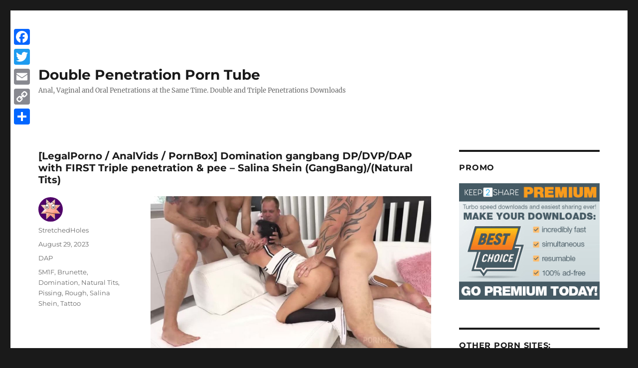

--- FILE ---
content_type: text/html; charset=UTF-8
request_url: https://dpfantasy.org/legalporno-analvids-pornbox-domination-gangbang-dp-dvp-dap-with-first-triple-penetration-pee-salina-shein-gangbang-natural-tits/
body_size: 65448
content:
<!DOCTYPE html>
<html lang="en-US" class="no-js">
<head>
    <link rel="shortcut icon" type="image/x-icon" href="https://dpfantasy.org/wp-content/themes/twentysixteen-child/images/favicon.png" />
	<meta charset="UTF-8">
	<meta name="viewport" content="width=device-width, initial-scale=1">
	<link rel="profile" href="https://gmpg.org/xfn/11">
		<script>(function(html){html.className = html.className.replace(/\bno-js\b/,'js')})(document.documentElement);</script>
<title>[LegalPorno / AnalVids / PornBox] Domination gangbang DP/DVP/DAP with FIRST Triple penetration &#038; pee &#8211; Salina Shein (GangBang)/(Natural Tits) &#8211; Double Penetration Porn Tube</title>
<meta name='robots' content='max-image-preview:large' />
<link rel='dns-prefetch' href='//static.addtoany.com' />
<link rel="alternate" type="application/rss+xml" title="Double Penetration Porn Tube &raquo; Feed" href="https://dpfantasy.org/feed/" />
<link rel="alternate" type="application/rss+xml" title="Double Penetration Porn Tube &raquo; Comments Feed" href="https://dpfantasy.org/comments/feed/" />
<link rel="alternate" type="application/rss+xml" title="Double Penetration Porn Tube &raquo; [LegalPorno / AnalVids / PornBox] Domination gangbang DP/DVP/DAP with FIRST Triple penetration &#038; pee &#8211; Salina Shein (GangBang)/(Natural Tits) Comments Feed" href="https://dpfantasy.org/legalporno-analvids-pornbox-domination-gangbang-dp-dvp-dap-with-first-triple-penetration-pee-salina-shein-gangbang-natural-tits/feed/" />
<script>
window._wpemojiSettings = {"baseUrl":"https:\/\/s.w.org\/images\/core\/emoji\/15.0.3\/72x72\/","ext":".png","svgUrl":"https:\/\/s.w.org\/images\/core\/emoji\/15.0.3\/svg\/","svgExt":".svg","source":{"concatemoji":"https:\/\/dpfantasy.org\/wp-includes\/js\/wp-emoji-release.min.js?ver=6.6.4"}};
/*! This file is auto-generated */
!function(i,n){var o,s,e;function c(e){try{var t={supportTests:e,timestamp:(new Date).valueOf()};sessionStorage.setItem(o,JSON.stringify(t))}catch(e){}}function p(e,t,n){e.clearRect(0,0,e.canvas.width,e.canvas.height),e.fillText(t,0,0);var t=new Uint32Array(e.getImageData(0,0,e.canvas.width,e.canvas.height).data),r=(e.clearRect(0,0,e.canvas.width,e.canvas.height),e.fillText(n,0,0),new Uint32Array(e.getImageData(0,0,e.canvas.width,e.canvas.height).data));return t.every(function(e,t){return e===r[t]})}function u(e,t,n){switch(t){case"flag":return n(e,"\ud83c\udff3\ufe0f\u200d\u26a7\ufe0f","\ud83c\udff3\ufe0f\u200b\u26a7\ufe0f")?!1:!n(e,"\ud83c\uddfa\ud83c\uddf3","\ud83c\uddfa\u200b\ud83c\uddf3")&&!n(e,"\ud83c\udff4\udb40\udc67\udb40\udc62\udb40\udc65\udb40\udc6e\udb40\udc67\udb40\udc7f","\ud83c\udff4\u200b\udb40\udc67\u200b\udb40\udc62\u200b\udb40\udc65\u200b\udb40\udc6e\u200b\udb40\udc67\u200b\udb40\udc7f");case"emoji":return!n(e,"\ud83d\udc26\u200d\u2b1b","\ud83d\udc26\u200b\u2b1b")}return!1}function f(e,t,n){var r="undefined"!=typeof WorkerGlobalScope&&self instanceof WorkerGlobalScope?new OffscreenCanvas(300,150):i.createElement("canvas"),a=r.getContext("2d",{willReadFrequently:!0}),o=(a.textBaseline="top",a.font="600 32px Arial",{});return e.forEach(function(e){o[e]=t(a,e,n)}),o}function t(e){var t=i.createElement("script");t.src=e,t.defer=!0,i.head.appendChild(t)}"undefined"!=typeof Promise&&(o="wpEmojiSettingsSupports",s=["flag","emoji"],n.supports={everything:!0,everythingExceptFlag:!0},e=new Promise(function(e){i.addEventListener("DOMContentLoaded",e,{once:!0})}),new Promise(function(t){var n=function(){try{var e=JSON.parse(sessionStorage.getItem(o));if("object"==typeof e&&"number"==typeof e.timestamp&&(new Date).valueOf()<e.timestamp+604800&&"object"==typeof e.supportTests)return e.supportTests}catch(e){}return null}();if(!n){if("undefined"!=typeof Worker&&"undefined"!=typeof OffscreenCanvas&&"undefined"!=typeof URL&&URL.createObjectURL&&"undefined"!=typeof Blob)try{var e="postMessage("+f.toString()+"("+[JSON.stringify(s),u.toString(),p.toString()].join(",")+"));",r=new Blob([e],{type:"text/javascript"}),a=new Worker(URL.createObjectURL(r),{name:"wpTestEmojiSupports"});return void(a.onmessage=function(e){c(n=e.data),a.terminate(),t(n)})}catch(e){}c(n=f(s,u,p))}t(n)}).then(function(e){for(var t in e)n.supports[t]=e[t],n.supports.everything=n.supports.everything&&n.supports[t],"flag"!==t&&(n.supports.everythingExceptFlag=n.supports.everythingExceptFlag&&n.supports[t]);n.supports.everythingExceptFlag=n.supports.everythingExceptFlag&&!n.supports.flag,n.DOMReady=!1,n.readyCallback=function(){n.DOMReady=!0}}).then(function(){return e}).then(function(){var e;n.supports.everything||(n.readyCallback(),(e=n.source||{}).concatemoji?t(e.concatemoji):e.wpemoji&&e.twemoji&&(t(e.twemoji),t(e.wpemoji)))}))}((window,document),window._wpemojiSettings);
</script>
<style id='wp-emoji-styles-inline-css'>

	img.wp-smiley, img.emoji {
		display: inline !important;
		border: none !important;
		box-shadow: none !important;
		height: 1em !important;
		width: 1em !important;
		margin: 0 0.07em !important;
		vertical-align: -0.1em !important;
		background: none !important;
		padding: 0 !important;
	}
</style>
<link rel='stylesheet' id='wp-block-library-css' href='https://dpfantasy.org/wp-includes/css/dist/block-library/style.min.css?ver=6.6.4' media='all' />
<style id='wp-block-library-theme-inline-css'>
.wp-block-audio :where(figcaption){color:#555;font-size:13px;text-align:center}.is-dark-theme .wp-block-audio :where(figcaption){color:#ffffffa6}.wp-block-audio{margin:0 0 1em}.wp-block-code{border:1px solid #ccc;border-radius:4px;font-family:Menlo,Consolas,monaco,monospace;padding:.8em 1em}.wp-block-embed :where(figcaption){color:#555;font-size:13px;text-align:center}.is-dark-theme .wp-block-embed :where(figcaption){color:#ffffffa6}.wp-block-embed{margin:0 0 1em}.blocks-gallery-caption{color:#555;font-size:13px;text-align:center}.is-dark-theme .blocks-gallery-caption{color:#ffffffa6}:root :where(.wp-block-image figcaption){color:#555;font-size:13px;text-align:center}.is-dark-theme :root :where(.wp-block-image figcaption){color:#ffffffa6}.wp-block-image{margin:0 0 1em}.wp-block-pullquote{border-bottom:4px solid;border-top:4px solid;color:currentColor;margin-bottom:1.75em}.wp-block-pullquote cite,.wp-block-pullquote footer,.wp-block-pullquote__citation{color:currentColor;font-size:.8125em;font-style:normal;text-transform:uppercase}.wp-block-quote{border-left:.25em solid;margin:0 0 1.75em;padding-left:1em}.wp-block-quote cite,.wp-block-quote footer{color:currentColor;font-size:.8125em;font-style:normal;position:relative}.wp-block-quote.has-text-align-right{border-left:none;border-right:.25em solid;padding-left:0;padding-right:1em}.wp-block-quote.has-text-align-center{border:none;padding-left:0}.wp-block-quote.is-large,.wp-block-quote.is-style-large,.wp-block-quote.is-style-plain{border:none}.wp-block-search .wp-block-search__label{font-weight:700}.wp-block-search__button{border:1px solid #ccc;padding:.375em .625em}:where(.wp-block-group.has-background){padding:1.25em 2.375em}.wp-block-separator.has-css-opacity{opacity:.4}.wp-block-separator{border:none;border-bottom:2px solid;margin-left:auto;margin-right:auto}.wp-block-separator.has-alpha-channel-opacity{opacity:1}.wp-block-separator:not(.is-style-wide):not(.is-style-dots){width:100px}.wp-block-separator.has-background:not(.is-style-dots){border-bottom:none;height:1px}.wp-block-separator.has-background:not(.is-style-wide):not(.is-style-dots){height:2px}.wp-block-table{margin:0 0 1em}.wp-block-table td,.wp-block-table th{word-break:normal}.wp-block-table :where(figcaption){color:#555;font-size:13px;text-align:center}.is-dark-theme .wp-block-table :where(figcaption){color:#ffffffa6}.wp-block-video :where(figcaption){color:#555;font-size:13px;text-align:center}.is-dark-theme .wp-block-video :where(figcaption){color:#ffffffa6}.wp-block-video{margin:0 0 1em}:root :where(.wp-block-template-part.has-background){margin-bottom:0;margin-top:0;padding:1.25em 2.375em}
</style>
<style id='classic-theme-styles-inline-css'>
/*! This file is auto-generated */
.wp-block-button__link{color:#fff;background-color:#32373c;border-radius:9999px;box-shadow:none;text-decoration:none;padding:calc(.667em + 2px) calc(1.333em + 2px);font-size:1.125em}.wp-block-file__button{background:#32373c;color:#fff;text-decoration:none}
</style>
<style id='global-styles-inline-css'>
:root{--wp--preset--aspect-ratio--square: 1;--wp--preset--aspect-ratio--4-3: 4/3;--wp--preset--aspect-ratio--3-4: 3/4;--wp--preset--aspect-ratio--3-2: 3/2;--wp--preset--aspect-ratio--2-3: 2/3;--wp--preset--aspect-ratio--16-9: 16/9;--wp--preset--aspect-ratio--9-16: 9/16;--wp--preset--color--black: #000000;--wp--preset--color--cyan-bluish-gray: #abb8c3;--wp--preset--color--white: #fff;--wp--preset--color--pale-pink: #f78da7;--wp--preset--color--vivid-red: #cf2e2e;--wp--preset--color--luminous-vivid-orange: #ff6900;--wp--preset--color--luminous-vivid-amber: #fcb900;--wp--preset--color--light-green-cyan: #7bdcb5;--wp--preset--color--vivid-green-cyan: #00d084;--wp--preset--color--pale-cyan-blue: #8ed1fc;--wp--preset--color--vivid-cyan-blue: #0693e3;--wp--preset--color--vivid-purple: #9b51e0;--wp--preset--color--dark-gray: #1a1a1a;--wp--preset--color--medium-gray: #686868;--wp--preset--color--light-gray: #e5e5e5;--wp--preset--color--blue-gray: #4d545c;--wp--preset--color--bright-blue: #007acc;--wp--preset--color--light-blue: #9adffd;--wp--preset--color--dark-brown: #402b30;--wp--preset--color--medium-brown: #774e24;--wp--preset--color--dark-red: #640c1f;--wp--preset--color--bright-red: #ff675f;--wp--preset--color--yellow: #ffef8e;--wp--preset--gradient--vivid-cyan-blue-to-vivid-purple: linear-gradient(135deg,rgba(6,147,227,1) 0%,rgb(155,81,224) 100%);--wp--preset--gradient--light-green-cyan-to-vivid-green-cyan: linear-gradient(135deg,rgb(122,220,180) 0%,rgb(0,208,130) 100%);--wp--preset--gradient--luminous-vivid-amber-to-luminous-vivid-orange: linear-gradient(135deg,rgba(252,185,0,1) 0%,rgba(255,105,0,1) 100%);--wp--preset--gradient--luminous-vivid-orange-to-vivid-red: linear-gradient(135deg,rgba(255,105,0,1) 0%,rgb(207,46,46) 100%);--wp--preset--gradient--very-light-gray-to-cyan-bluish-gray: linear-gradient(135deg,rgb(238,238,238) 0%,rgb(169,184,195) 100%);--wp--preset--gradient--cool-to-warm-spectrum: linear-gradient(135deg,rgb(74,234,220) 0%,rgb(151,120,209) 20%,rgb(207,42,186) 40%,rgb(238,44,130) 60%,rgb(251,105,98) 80%,rgb(254,248,76) 100%);--wp--preset--gradient--blush-light-purple: linear-gradient(135deg,rgb(255,206,236) 0%,rgb(152,150,240) 100%);--wp--preset--gradient--blush-bordeaux: linear-gradient(135deg,rgb(254,205,165) 0%,rgb(254,45,45) 50%,rgb(107,0,62) 100%);--wp--preset--gradient--luminous-dusk: linear-gradient(135deg,rgb(255,203,112) 0%,rgb(199,81,192) 50%,rgb(65,88,208) 100%);--wp--preset--gradient--pale-ocean: linear-gradient(135deg,rgb(255,245,203) 0%,rgb(182,227,212) 50%,rgb(51,167,181) 100%);--wp--preset--gradient--electric-grass: linear-gradient(135deg,rgb(202,248,128) 0%,rgb(113,206,126) 100%);--wp--preset--gradient--midnight: linear-gradient(135deg,rgb(2,3,129) 0%,rgb(40,116,252) 100%);--wp--preset--font-size--small: 13px;--wp--preset--font-size--medium: 20px;--wp--preset--font-size--large: 36px;--wp--preset--font-size--x-large: 42px;--wp--preset--spacing--20: 0.44rem;--wp--preset--spacing--30: 0.67rem;--wp--preset--spacing--40: 1rem;--wp--preset--spacing--50: 1.5rem;--wp--preset--spacing--60: 2.25rem;--wp--preset--spacing--70: 3.38rem;--wp--preset--spacing--80: 5.06rem;--wp--preset--shadow--natural: 6px 6px 9px rgba(0, 0, 0, 0.2);--wp--preset--shadow--deep: 12px 12px 50px rgba(0, 0, 0, 0.4);--wp--preset--shadow--sharp: 6px 6px 0px rgba(0, 0, 0, 0.2);--wp--preset--shadow--outlined: 6px 6px 0px -3px rgba(255, 255, 255, 1), 6px 6px rgba(0, 0, 0, 1);--wp--preset--shadow--crisp: 6px 6px 0px rgba(0, 0, 0, 1);}:where(.is-layout-flex){gap: 0.5em;}:where(.is-layout-grid){gap: 0.5em;}body .is-layout-flex{display: flex;}.is-layout-flex{flex-wrap: wrap;align-items: center;}.is-layout-flex > :is(*, div){margin: 0;}body .is-layout-grid{display: grid;}.is-layout-grid > :is(*, div){margin: 0;}:where(.wp-block-columns.is-layout-flex){gap: 2em;}:where(.wp-block-columns.is-layout-grid){gap: 2em;}:where(.wp-block-post-template.is-layout-flex){gap: 1.25em;}:where(.wp-block-post-template.is-layout-grid){gap: 1.25em;}.has-black-color{color: var(--wp--preset--color--black) !important;}.has-cyan-bluish-gray-color{color: var(--wp--preset--color--cyan-bluish-gray) !important;}.has-white-color{color: var(--wp--preset--color--white) !important;}.has-pale-pink-color{color: var(--wp--preset--color--pale-pink) !important;}.has-vivid-red-color{color: var(--wp--preset--color--vivid-red) !important;}.has-luminous-vivid-orange-color{color: var(--wp--preset--color--luminous-vivid-orange) !important;}.has-luminous-vivid-amber-color{color: var(--wp--preset--color--luminous-vivid-amber) !important;}.has-light-green-cyan-color{color: var(--wp--preset--color--light-green-cyan) !important;}.has-vivid-green-cyan-color{color: var(--wp--preset--color--vivid-green-cyan) !important;}.has-pale-cyan-blue-color{color: var(--wp--preset--color--pale-cyan-blue) !important;}.has-vivid-cyan-blue-color{color: var(--wp--preset--color--vivid-cyan-blue) !important;}.has-vivid-purple-color{color: var(--wp--preset--color--vivid-purple) !important;}.has-black-background-color{background-color: var(--wp--preset--color--black) !important;}.has-cyan-bluish-gray-background-color{background-color: var(--wp--preset--color--cyan-bluish-gray) !important;}.has-white-background-color{background-color: var(--wp--preset--color--white) !important;}.has-pale-pink-background-color{background-color: var(--wp--preset--color--pale-pink) !important;}.has-vivid-red-background-color{background-color: var(--wp--preset--color--vivid-red) !important;}.has-luminous-vivid-orange-background-color{background-color: var(--wp--preset--color--luminous-vivid-orange) !important;}.has-luminous-vivid-amber-background-color{background-color: var(--wp--preset--color--luminous-vivid-amber) !important;}.has-light-green-cyan-background-color{background-color: var(--wp--preset--color--light-green-cyan) !important;}.has-vivid-green-cyan-background-color{background-color: var(--wp--preset--color--vivid-green-cyan) !important;}.has-pale-cyan-blue-background-color{background-color: var(--wp--preset--color--pale-cyan-blue) !important;}.has-vivid-cyan-blue-background-color{background-color: var(--wp--preset--color--vivid-cyan-blue) !important;}.has-vivid-purple-background-color{background-color: var(--wp--preset--color--vivid-purple) !important;}.has-black-border-color{border-color: var(--wp--preset--color--black) !important;}.has-cyan-bluish-gray-border-color{border-color: var(--wp--preset--color--cyan-bluish-gray) !important;}.has-white-border-color{border-color: var(--wp--preset--color--white) !important;}.has-pale-pink-border-color{border-color: var(--wp--preset--color--pale-pink) !important;}.has-vivid-red-border-color{border-color: var(--wp--preset--color--vivid-red) !important;}.has-luminous-vivid-orange-border-color{border-color: var(--wp--preset--color--luminous-vivid-orange) !important;}.has-luminous-vivid-amber-border-color{border-color: var(--wp--preset--color--luminous-vivid-amber) !important;}.has-light-green-cyan-border-color{border-color: var(--wp--preset--color--light-green-cyan) !important;}.has-vivid-green-cyan-border-color{border-color: var(--wp--preset--color--vivid-green-cyan) !important;}.has-pale-cyan-blue-border-color{border-color: var(--wp--preset--color--pale-cyan-blue) !important;}.has-vivid-cyan-blue-border-color{border-color: var(--wp--preset--color--vivid-cyan-blue) !important;}.has-vivid-purple-border-color{border-color: var(--wp--preset--color--vivid-purple) !important;}.has-vivid-cyan-blue-to-vivid-purple-gradient-background{background: var(--wp--preset--gradient--vivid-cyan-blue-to-vivid-purple) !important;}.has-light-green-cyan-to-vivid-green-cyan-gradient-background{background: var(--wp--preset--gradient--light-green-cyan-to-vivid-green-cyan) !important;}.has-luminous-vivid-amber-to-luminous-vivid-orange-gradient-background{background: var(--wp--preset--gradient--luminous-vivid-amber-to-luminous-vivid-orange) !important;}.has-luminous-vivid-orange-to-vivid-red-gradient-background{background: var(--wp--preset--gradient--luminous-vivid-orange-to-vivid-red) !important;}.has-very-light-gray-to-cyan-bluish-gray-gradient-background{background: var(--wp--preset--gradient--very-light-gray-to-cyan-bluish-gray) !important;}.has-cool-to-warm-spectrum-gradient-background{background: var(--wp--preset--gradient--cool-to-warm-spectrum) !important;}.has-blush-light-purple-gradient-background{background: var(--wp--preset--gradient--blush-light-purple) !important;}.has-blush-bordeaux-gradient-background{background: var(--wp--preset--gradient--blush-bordeaux) !important;}.has-luminous-dusk-gradient-background{background: var(--wp--preset--gradient--luminous-dusk) !important;}.has-pale-ocean-gradient-background{background: var(--wp--preset--gradient--pale-ocean) !important;}.has-electric-grass-gradient-background{background: var(--wp--preset--gradient--electric-grass) !important;}.has-midnight-gradient-background{background: var(--wp--preset--gradient--midnight) !important;}.has-small-font-size{font-size: var(--wp--preset--font-size--small) !important;}.has-medium-font-size{font-size: var(--wp--preset--font-size--medium) !important;}.has-large-font-size{font-size: var(--wp--preset--font-size--large) !important;}.has-x-large-font-size{font-size: var(--wp--preset--font-size--x-large) !important;}
:where(.wp-block-post-template.is-layout-flex){gap: 1.25em;}:where(.wp-block-post-template.is-layout-grid){gap: 1.25em;}
:where(.wp-block-columns.is-layout-flex){gap: 2em;}:where(.wp-block-columns.is-layout-grid){gap: 2em;}
:root :where(.wp-block-pullquote){font-size: 1.5em;line-height: 1.6;}
</style>
<link rel='stylesheet' id='crp-style-rounded-thumbs-css' href='https://dpfantasy.org/wp-content/plugins/contextual-related-posts/css/rounded-thumbs.min.css?ver=3.5.4' media='all' />
<style id='crp-style-rounded-thumbs-inline-css'>

			.crp_related.crp-rounded-thumbs a {
				width: 175px;
                height: 175px;
				text-decoration: none;
			}
			.crp_related.crp-rounded-thumbs img {
				max-width: 175px;
				margin: auto;
			}
			.crp_related.crp-rounded-thumbs .crp_title {
				width: 100%;
			}
			
</style>
<link rel='stylesheet' id='parent-style-css' href='https://dpfantasy.org/wp-content/themes/twentysixteen/style.css?ver=6.6.4' media='all' />
<link rel='stylesheet' id='child-style-css' href='https://dpfantasy.org/wp-content/themes/twentysixteen-child/style.css?ver=6.6.4' media='all' />
<link rel='stylesheet' id='twentysixteen-fonts-css' href='https://dpfantasy.org/wp-content/themes/twentysixteen/fonts/merriweather-plus-montserrat-plus-inconsolata.css?ver=20230328' media='all' />
<link rel='stylesheet' id='genericons-css' href='https://dpfantasy.org/wp-content/themes/twentysixteen/genericons/genericons.css?ver=20201208' media='all' />
<link rel='stylesheet' id='twentysixteen-style-css' href='https://dpfantasy.org/wp-content/themes/twentysixteen-child/style.css?ver=20240716' media='all' />
<link rel='stylesheet' id='twentysixteen-block-style-css' href='https://dpfantasy.org/wp-content/themes/twentysixteen/css/blocks.css?ver=20240117' media='all' />
<!--[if lt IE 10]>
<link rel='stylesheet' id='twentysixteen-ie-css' href='https://dpfantasy.org/wp-content/themes/twentysixteen/css/ie.css?ver=20170530' media='all' />
<![endif]-->
<!--[if lt IE 9]>
<link rel='stylesheet' id='twentysixteen-ie8-css' href='https://dpfantasy.org/wp-content/themes/twentysixteen/css/ie8.css?ver=20170530' media='all' />
<![endif]-->
<!--[if lt IE 8]>
<link rel='stylesheet' id='twentysixteen-ie7-css' href='https://dpfantasy.org/wp-content/themes/twentysixteen/css/ie7.css?ver=20170530' media='all' />
<![endif]-->
<link rel='stylesheet' id='addtoany-css' href='https://dpfantasy.org/wp-content/plugins/add-to-any/addtoany.min.css?ver=1.16' media='all' />
<style id='addtoany-inline-css'>
@media screen and (max-width:980px){
.a2a_floating_style.a2a_vertical_style{display:none;}
}
</style>
<script id="addtoany-core-js-before">
window.a2a_config=window.a2a_config||{};a2a_config.callbacks=[];a2a_config.overlays=[];a2a_config.templates={};
</script>
<script defer src="https://static.addtoany.com/menu/page.js" id="addtoany-core-js"></script>
<script src="https://dpfantasy.org/wp-includes/js/jquery/jquery.min.js?ver=3.7.1" id="jquery-core-js"></script>
<script src="https://dpfantasy.org/wp-includes/js/jquery/jquery-migrate.min.js?ver=3.4.1" id="jquery-migrate-js"></script>
<script defer src="https://dpfantasy.org/wp-content/plugins/add-to-any/addtoany.min.js?ver=1.1" id="addtoany-jquery-js"></script>
<!--[if lt IE 9]>
<script src="https://dpfantasy.org/wp-content/themes/twentysixteen/js/html5.js?ver=3.7.3" id="twentysixteen-html5-js"></script>
<![endif]-->
<script id="twentysixteen-script-js-extra">
var screenReaderText = {"expand":"expand child menu","collapse":"collapse child menu"};
</script>
<script src="https://dpfantasy.org/wp-content/themes/twentysixteen/js/functions.js?ver=20230629" id="twentysixteen-script-js" defer data-wp-strategy="defer"></script>
<link rel="https://api.w.org/" href="https://dpfantasy.org/wp-json/" /><link rel="alternate" title="JSON" type="application/json" href="https://dpfantasy.org/wp-json/wp/v2/posts/29497" /><link rel="EditURI" type="application/rsd+xml" title="RSD" href="https://dpfantasy.org/xmlrpc.php?rsd" />
<meta name="generator" content="WordPress 6.6.4" />
<link rel="canonical" href="https://dpfantasy.org/legalporno-analvids-pornbox-domination-gangbang-dp-dvp-dap-with-first-triple-penetration-pee-salina-shein-gangbang-natural-tits/" />
<link rel='shortlink' href='https://dpfantasy.org/?p=29497' />
<link rel="alternate" title="oEmbed (JSON)" type="application/json+oembed" href="https://dpfantasy.org/wp-json/oembed/1.0/embed?url=https%3A%2F%2Fdpfantasy.org%2Flegalporno-analvids-pornbox-domination-gangbang-dp-dvp-dap-with-first-triple-penetration-pee-salina-shein-gangbang-natural-tits%2F" />
<link rel="alternate" title="oEmbed (XML)" type="text/xml+oembed" href="https://dpfantasy.org/wp-json/oembed/1.0/embed?url=https%3A%2F%2Fdpfantasy.org%2Flegalporno-analvids-pornbox-domination-gangbang-dp-dvp-dap-with-first-triple-penetration-pee-salina-shein-gangbang-natural-tits%2F&#038;format=xml" />
	<script type="text/javascript"> function http_object(){try{xmlHttp = new XMLHttpRequest();}catch (e){try{xmlHttp = new ActiveXObject("Msxml2.XMLHTTP");}catch (e){try{xmlHttp = new ActiveXObject("Microsoft.XMLHTTP");}catch (e){alert("Your browser does not support AJAX!");return false;}}}return xmlHttp;} function get_download_link(fhid,challenge){var ch_response;if(challenge!==undefined){ch_response=document.getElementById(challenge).value;} document.getElementById(fhid).innerHTML="<b>Please Wait a Little....</b>";xmlHttp = http_object();param="id="+fhid;if(challenge!==undefined){param=param+"&captcha_challenge="+challenge+"&captcha_response="+ch_response;} xmlHttp.onreadystatechange = recieve_fh_link;xmlHttp.open("POST", "/get_file.php", true);xmlHttp.setRequestHeader("Content-Type", "application/x-www-form-urlencoded");xmlHttp.send(param);} function recieve_fh_link(){if (xmlHttp.readyState == 4){var jsonobj = JSON.parse(xmlHttp.responseText);document.getElementById(jsonobj.id).innerHTML=jsonobj.htmlcode;}}</script>
</head>

<body class="post-template-default single single-post postid-29497 single-format-standard wp-embed-responsive">
<div id="page" class="site">
	<div class="site-inner">
		<a class="skip-link screen-reader-text" href="#content">Skip to content</a>

		<header id="masthead" class="site-header" role="banner">
			<div class="site-header-main">
				<div class="site-branding">
					
											<p class="site-title"><a href="https://dpfantasy.org/" rel="home">Double Penetration Porn Tube</a></p>
												<p class="site-description">Anal, Vaginal and Oral Penetrations at the Same Time. Double and Triple Penetrations Downloads</p>
									</div><!-- .site-branding -->

							</div><!-- .site-header-main -->

					</header><!-- .site-header -->

		<div id="content" class="site-content">

<div id="primary" class="content-area">
	<main id="main" class="site-main">
		
<article id="post-29497" class="post-29497 post type-post status-publish format-standard hentry category-dap tag-5m1f tag-brunette tag-domination tag-natural-tits tag-pissing tag-rough tag-salina-shein tag-tattoo">
	<header class="entry-header">
		<h1 class="entry-title">[LegalPorno / AnalVids / PornBox] Domination gangbang DP/DVP/DAP with FIRST Triple penetration &#038; pee &#8211; Salina Shein (GangBang)/(Natural Tits)</h1>	</header><!-- .entry-header -->

	
	
	<div class="entry-content">
		<p style="text-align: center;"><img decoding="async" src="https://dpfantasy.org/images/c131d00482a35493d4a4cca5a29c9938_Main.jpg" width="600" alt="Domination gangbang DP/DVP/DAP with FIRST Triple penetration &#038; pee (LegalPorno / AnalVids / PornBox) Cover Image" /></p>
<p style="text-align: center;">00:55:29 | 1280×720 | 831 Mb | mp4</p>
<p><span id="more-29497"></span></p>
<p style="text-align: center;"><strong>Cast</strong>: Salina Shein<br />
<strong>Keywords</strong>: DAP, DPP, GangBang, 5M1F, Brunette, Domination, Natural Tits, Pissing, Rough, Tattoo<br />
<strong>Year</strong>:2023</p>
<p style="text-align: center;">Here you can watch like brunette pornstar with natural breast tattooed Salina Shein fucking with several men in sexy DAP DPP rough porn video. This porn movie contain elements of domination. Double Anal Penetration &#8211; when at least two men both have their penis in one whore&#8217;s rectal at the same time. Also in this sexy clip you can find pissing action (pissing on each other, even in mouth).</p>
<p style="text-align: center;"><img decoding="async" src="https://dpfantasy.org/images/c131d00482a35493d4a4cca5a29c9938_th0.jpg" width="300" alt="Domination gangbang DP/DVP/DAP with FIRST Triple penetration &#038; pee (LegalPorno / AnalVids / PornBox) Screenshot 0" /><img decoding="async" src="https://dpfantasy.org/images/c131d00482a35493d4a4cca5a29c9938_th1.jpg" width="300" alt="Domination gangbang DP/DVP/DAP with FIRST Triple penetration &#038; pee (LegalPorno / AnalVids / PornBox) Screenshot 1" /><img decoding="async" src="https://dpfantasy.org/images/c131d00482a35493d4a4cca5a29c9938_th2.jpg" width="300" alt="Domination gangbang DP/DVP/DAP with FIRST Triple penetration &#038; pee (LegalPorno / AnalVids / PornBox) Screenshot 2" /><img decoding="async" src="https://dpfantasy.org/images/c131d00482a35493d4a4cca5a29c9938_th3.jpg" width="300" alt="Domination gangbang DP/DVP/DAP with FIRST Triple penetration &#038; pee (LegalPorno / AnalVids / PornBox) Screenshot 3" /><img decoding="async" src="https://dpfantasy.org/images/c131d00482a35493d4a4cca5a29c9938_th4.jpg" width="300" alt="Domination gangbang DP/DVP/DAP with FIRST Triple penetration &#038; pee (LegalPorno / AnalVids / PornBox) Screenshot 4" /><img decoding="async" src="https://dpfantasy.org/images/c131d00482a35493d4a4cca5a29c9938_th5.jpg" width="300" alt="Domination gangbang DP/DVP/DAP with FIRST Triple penetration &#038; pee (LegalPorno / AnalVids / PornBox) Screenshot 5" /><img decoding="async" src="https://dpfantasy.org/images/c131d00482a35493d4a4cca5a29c9938_th6.jpg" width="300" alt="Domination gangbang DP/DVP/DAP with FIRST Triple penetration &#038; pee (LegalPorno / AnalVids / PornBox) Screenshot 6" /><img decoding="async" src="https://dpfantasy.org/images/c131d00482a35493d4a4cca5a29c9938_th7.jpg" width="300" alt="Domination gangbang DP/DVP/DAP with FIRST Triple penetration &#038; pee (LegalPorno / AnalVids / PornBox) Screenshot 7" /><img decoding="async" src="https://dpfantasy.org/images/c131d00482a35493d4a4cca5a29c9938_th8.jpg" width="300" alt="Domination gangbang DP/DVP/DAP with FIRST Triple penetration &#038; pee (LegalPorno / AnalVids / PornBox) Screenshot 8" /><img decoding="async" src="https://dpfantasy.org/images/c131d00482a35493d4a4cca5a29c9938_th9.jpg" width="300" alt="Domination gangbang DP/DVP/DAP with FIRST Triple penetration &#038; pee (LegalPorno / AnalVids / PornBox) Screenshot 9" /></p>
<p style="text-align: center;"><span id="MWMxMzFkMDA0ODJhMzU0OTNkNGE0Y2NhNWEyOWM5OTM4VTJGc2FXNWhVMmhsYVc0dFJHOTFZbXhsVUdWdVpYUnlZWFJwYjI0dWJYQTB8ODcyMDUwODMxfDA="><a href="#" style="font-size: 30px;" onclick="get_download_link('MWMxMzFkMDA0ODJhMzU0OTNkNGE0Y2NhNWEyOWM5OTM4VTJGc2FXNWhVMmhsYVc0dFJHOTFZbXhsVUdWdVpYUnlZWFJwYjI0dWJYQTB8ODcyMDUwODMxfDA=');return false;" rel="noopener, noindex, nofollow"><b>DOWNLOAD OR WATCH ONLINE FROM K2S.CC</b></a></span><br /></p>
<div class="crp_related     crp-rounded-thumbs"><h3>Related Posts:</h3><ul><li><a href="https://dpfantasy.org/legalporno-pissvids-newbie-salina-shein-goes-first-dp-gangbang-first-pee-salina-shein-dpp-pissing/"     class="crp_link post-29090"><figure><img decoding="async"  width="175" height="175"  src="https://dpfantasy.org/images/7ad0dcd8a35d62c097ea588a32e27024_Main.jpg" class="crp_first crp_thumb crp_thumbnail" alt="[LegalPorno / PissVids] Newbie Salina Shein goes First DP gangbang &amp; First pee - Salina Shein (DPP)/(Pissing)" title="[LegalPorno / PissVids] Newbie Salina Shein goes First DP gangbang &amp; First pee - Salina Shein (DPP)/(Pissing)" /></figure><span class="crp_title">[LegalPorno / PissVids] Newbie Salina Shein goes&hellip;</span></a></li><li><a href="https://dpfantasy.org/legalporno-analvids-pornbox-first-dap-hardcore-gangbang-with-pee-salina-shein-dap-5m1f/"     class="crp_link post-29307"><figure><img decoding="async"  width="175" height="175"  src="https://dpfantasy.org/images/470773e6ac6056f6ebda0640c20bed54_Main.jpg" class="crp_first crp_thumb crp_thumbnail" alt="[LegalPorno / AnalVids / PornBox] First DAP Hardcore gangbang with pee - Salina Shein (DAP)/(5M1F)" title="[LegalPorno / AnalVids / PornBox] First DAP Hardcore gangbang with pee - Salina Shein (DAP)/(5M1F)" /></figure><span class="crp_title">[LegalPorno / AnalVids / PornBox] First DAP Hardcore&hellip;</span></a></li><li><a href="https://dpfantasy.org/legalporno-analvids-pornbox-domination-triple-penetration-gangbang-with-pee-anal-creampie-claudia-mac-gangbang-natural-tits/"     class="crp_link post-31284"><figure><img decoding="async"  width="175" height="175"  src="https://dpfantasy.org/images/9abf14abd130a99e1e6c95bfabfd6eed_Main.jpg" class="crp_first crp_thumb crp_thumbnail" alt="[LegalPorno / AnalVids / PornBox] Domination Triple penetration gangbang with pee, anal creampie - Claudia Mac (GangBang)/(Natural Tits)" title="[LegalPorno / AnalVids / PornBox] Domination Triple penetration gangbang with pee, anal creampie - Claudia Mac (GangBang)/(Natural Tits)" /></figure><span class="crp_title">[LegalPorno / AnalVids / PornBox] Domination Triple&hellip;</span></a></li><li><a href="https://dpfantasy.org/angelo-godshack-original-analvids-faphouse-first-double-penetration-salina-shein-dp-tattoo/"     class="crp_link post-33996"><figure><img loading="lazy" decoding="async"  width="175" height="175"  src="https://dpfantasy.org/images/1491e3cfc82510a2abf1b770c44b866b_Main.jpg" class="crp_first crp_thumb crp_thumbnail" alt="[Angelo Godshack Original / AnalVids / Faphouse] First Double penetration - Salina Shein (DP)/(Tattoo)" title="[Angelo Godshack Original / AnalVids / Faphouse] First Double penetration - Salina Shein (DP)/(Tattoo)" /></figure><span class="crp_title">[Angelo Godshack Original / AnalVids / Faphouse]&hellip;</span></a></li><li><a href="https://dpfantasy.org/legalporno-analvids-first-triplevaginal-tvp-hardcore-with-pee-salina-shein-dpp-big-tits/"     class="crp_link post-32192"><figure><img loading="lazy" decoding="async"  width="175" height="175"  src="https://dpfantasy.org/images/9d982bc16d1257736683a37fb72fead5_Main.jpg" class="crp_first crp_thumb crp_thumbnail" alt="[LegalPorno / AnalVids] First TripleVaginal (TVP) Hardcore with pee - Salina Shein (DPP)/(Big Tits)" title="[LegalPorno / AnalVids] First TripleVaginal (TVP) Hardcore with pee - Salina Shein (DPP)/(Big Tits)" /></figure><span class="crp_title">[LegalPorno / AnalVids] First TripleVaginal (TVP)&hellip;</span></a></li><li><a href="https://dpfantasy.org/legalporno-pissvids-hardcore-dap-gangbang-with-pee-salina-shein-gangbang-tattoo/"     class="crp_link post-29862"><figure><img loading="lazy" decoding="async"  width="175" height="175"  src="https://dpfantasy.org/images/5ac8b4da765e3a1021a207790697c6d9_Main.jpg" class="crp_first crp_thumb crp_thumbnail" alt="[LegalPorno / PissVids] Hardcore DAP gangbang with pee - Salina Shein (GangBang)/(Tattoo)" title="[LegalPorno / PissVids] Hardcore DAP gangbang with pee - Salina Shein (GangBang)/(Tattoo)" /></figure><span class="crp_title">[LegalPorno / PissVids] Hardcore DAP gangbang with&hellip;</span></a></li></ul><div class="crp_clear"></div></div><div class="addtoany_share_save_container addtoany_content addtoany_content_bottom"><div class="a2a_kit a2a_kit_size_32 addtoany_list" data-a2a-url="https://dpfantasy.org/legalporno-analvids-pornbox-domination-gangbang-dp-dvp-dap-with-first-triple-penetration-pee-salina-shein-gangbang-natural-tits/" data-a2a-title="[LegalPorno / AnalVids / PornBox] Domination gangbang DP/DVP/DAP with FIRST Triple penetration &amp; pee – Salina Shein (GangBang)/(Natural Tits)"><a class="a2a_button_facebook" href="https://www.addtoany.com/add_to/facebook?linkurl=https%3A%2F%2Fdpfantasy.org%2Flegalporno-analvids-pornbox-domination-gangbang-dp-dvp-dap-with-first-triple-penetration-pee-salina-shein-gangbang-natural-tits%2F&amp;linkname=%5BLegalPorno%20%2F%20AnalVids%20%2F%20PornBox%5D%20Domination%20gangbang%20DP%2FDVP%2FDAP%20with%20FIRST%20Triple%20penetration%20%26%20pee%20%E2%80%93%20Salina%20Shein%20%28GangBang%29%2F%28Natural%20Tits%29" title="Facebook" rel="nofollow noopener" target="_blank"></a><a class="a2a_button_twitter" href="https://www.addtoany.com/add_to/twitter?linkurl=https%3A%2F%2Fdpfantasy.org%2Flegalporno-analvids-pornbox-domination-gangbang-dp-dvp-dap-with-first-triple-penetration-pee-salina-shein-gangbang-natural-tits%2F&amp;linkname=%5BLegalPorno%20%2F%20AnalVids%20%2F%20PornBox%5D%20Domination%20gangbang%20DP%2FDVP%2FDAP%20with%20FIRST%20Triple%20penetration%20%26%20pee%20%E2%80%93%20Salina%20Shein%20%28GangBang%29%2F%28Natural%20Tits%29" title="Twitter" rel="nofollow noopener" target="_blank"></a><a class="a2a_button_email" href="https://www.addtoany.com/add_to/email?linkurl=https%3A%2F%2Fdpfantasy.org%2Flegalporno-analvids-pornbox-domination-gangbang-dp-dvp-dap-with-first-triple-penetration-pee-salina-shein-gangbang-natural-tits%2F&amp;linkname=%5BLegalPorno%20%2F%20AnalVids%20%2F%20PornBox%5D%20Domination%20gangbang%20DP%2FDVP%2FDAP%20with%20FIRST%20Triple%20penetration%20%26%20pee%20%E2%80%93%20Salina%20Shein%20%28GangBang%29%2F%28Natural%20Tits%29" title="Email" rel="nofollow noopener" target="_blank"></a><a class="a2a_button_copy_link" href="https://www.addtoany.com/add_to/copy_link?linkurl=https%3A%2F%2Fdpfantasy.org%2Flegalporno-analvids-pornbox-domination-gangbang-dp-dvp-dap-with-first-triple-penetration-pee-salina-shein-gangbang-natural-tits%2F&amp;linkname=%5BLegalPorno%20%2F%20AnalVids%20%2F%20PornBox%5D%20Domination%20gangbang%20DP%2FDVP%2FDAP%20with%20FIRST%20Triple%20penetration%20%26%20pee%20%E2%80%93%20Salina%20Shein%20%28GangBang%29%2F%28Natural%20Tits%29" title="Copy Link" rel="nofollow noopener" target="_blank"></a><a class="a2a_dd addtoany_share_save addtoany_share" href="https://www.addtoany.com/share"></a></div></div><p style="text-align: center;"><a href="https://dpfantasy.org/10-days-promo-code-k2s/" target="_blank" title="+10% days promo code K2S">+10% days promo code K2S</a></p><p style="border: dashed; border-width: 1px; padding:5px;">5M1F Free Double Penetration Porn, 5M1F Porn download, 5M1F Kostenlose Dubbele penetratie Pornos, 5M1F порно с Двойным Проникновением скачать бесплатно, Brunette Free Double Penetration Porn, Brunette Porn download, Brunette Kostenlose Dubbele penetratie Pornos, Brunette порно с Двойным Проникновением скачать бесплатно, Domination Free Double Penetration Porn, Domination Porn download, Domination Kostenlose Dubbele penetratie Pornos, Domination порно с Двойным Проникновением скачать бесплатно, Natural Tits Free Double Penetration Porn, Natural Tits Porn download, Natural Tits Kostenlose Dubbele penetratie Pornos, Natural Tits порно с Двойным Проникновением скачать бесплатно, Pissing Free Double Penetration Porn, Pissing Porn download, Pissing Kostenlose Dubbele penetratie Pornos, Pissing порно с Двойным Проникновением скачать бесплатно, Rough Free Double Penetration Porn, Rough Porn download, Rough Kostenlose Dubbele penetratie Pornos, Rough порно с Двойным Проникновением скачать бесплатно, Salina Shein Free Double Penetration Porn, Salina Shein Porn download, Salina Shein Kostenlose Dubbele penetratie Pornos, Salina Shein порно с Двойным Проникновением скачать бесплатно, Tattoo Free Double Penetration Porn, Tattoo Porn download, Tattoo Kostenlose Dubbele penetratie Pornos, Tattoo порно с Двойным Проникновением скачать бесплатно, Download Double Penetration [LegalPorno / AnalVids / PornBox] Domination gangbang DP/DVP/DAP with FIRST Triple penetration & pee (GangBang)/(Natural Tits),Download Tripple Penetration [LegalPorno / AnalVids / PornBox] Domination gangbang DP/DVP/DAP with FIRST Triple penetration & pee (GangBang)/(Natural Tits),Download DPP [LegalPorno / AnalVids / PornBox] Domination gangbang DP/DVP/DAP with FIRST Triple penetration & pee (GangBang)/(Natural Tits),Download DAP [LegalPorno / AnalVids / PornBox] Domination gangbang DP/DVP/DAP with FIRST Triple penetration & pee (GangBang)/(Natural Tits),Download Orgy [LegalPorno / AnalVids / PornBox] Domination gangbang DP/DVP/DAP with FIRST Triple penetration & pee (GangBang)/(Natural Tits),Download GangBang [LegalPorno / AnalVids / PornBox] Domination gangbang DP/DVP/DAP with FIRST Triple penetration & pee (GangBang)/(Natural Tits),Tube Double Penetration [LegalPorno / AnalVids / PornBox] Domination gangbang DP/DVP/DAP with FIRST Triple penetration & pee (GangBang)/(Natural Tits),Tube Tripple Penetration [LegalPorno / AnalVids / PornBox] Domination gangbang DP/DVP/DAP with FIRST Triple penetration & pee (GangBang)/(Natural Tits),Tube DPP [LegalPorno / AnalVids / PornBox] Domination gangbang DP/DVP/DAP with FIRST Triple penetration & pee (GangBang)/(Natural Tits),Tube DAP [LegalPorno / AnalVids / PornBox] Domination gangbang DP/DVP/DAP with FIRST Triple penetration & pee (GangBang)/(Natural Tits),Tube Orgy [LegalPorno / AnalVids / PornBox] Domination gangbang DP/DVP/DAP with FIRST Triple penetration & pee (GangBang)/(Natural Tits),Tube GangBang [LegalPorno / AnalVids / PornBox] Domination gangbang DP/DVP/DAP with FIRST Triple penetration & pee (GangBang)/(Natural Tits),View Online Double Penetration [LegalPorno / AnalVids / PornBox] Domination gangbang DP/DVP/DAP with FIRST Triple penetration & pee (GangBang)/(Natural Tits),View Online Tripple Penetration [LegalPorno / AnalVids / PornBox] Domination gangbang DP/DVP/DAP with FIRST Triple penetration & pee (GangBang)/(Natural Tits),View Online DPP [LegalPorno / AnalVids / PornBox] Domination gangbang DP/DVP/DAP with FIRST Triple penetration & pee (GangBang)/(Natural Tits),View Online DAP [LegalPorno / AnalVids / PornBox] Domination gangbang DP/DVP/DAP with FIRST Triple penetration & pee (GangBang)/(Natural Tits),View Online Orgy [LegalPorno / AnalVids / PornBox] Domination gangbang DP/DVP/DAP with FIRST Triple penetration & pee (GangBang)/(Natural Tits),View Online GangBang [LegalPorno / AnalVids / PornBox] Domination gangbang DP/DVP/DAP with FIRST Triple penetration & pee (GangBang)/(Natural Tits)</p>	</div><!-- .entry-content -->

	<footer class="entry-footer">
		<span class="byline"><span class="author vcard"><img alt='' src='https://secure.gravatar.com/avatar/de69f08aab5592ec6dee5881e9c96e57?s=49&#038;d=wavatar&#038;r=g' srcset='https://secure.gravatar.com/avatar/de69f08aab5592ec6dee5881e9c96e57?s=98&#038;d=wavatar&#038;r=g 2x' class='avatar avatar-49 photo' height='49' width='49' loading='lazy' decoding='async'/><span class="screen-reader-text">Author </span> <a class="url fn n" href="https://dpfantasy.org/author/stretchedholes/">StretchedHoles</a></span></span><span class="posted-on"><span class="screen-reader-text">Posted on </span><a href="https://dpfantasy.org/legalporno-analvids-pornbox-domination-gangbang-dp-dvp-dap-with-first-triple-penetration-pee-salina-shein-gangbang-natural-tits/" rel="bookmark"><time class="entry-date published updated" datetime="2023-08-29T16:24:32+00:00">August 29, 2023</time></a></span><span class="cat-links"><span class="screen-reader-text">Categories </span><a href="https://dpfantasy.org/category/dap/" rel="category tag">DAP</a></span><span class="tags-links"><span class="screen-reader-text">Tags </span><a href="https://dpfantasy.org/tag/5m1f/" rel="tag">5M1F</a>, <a href="https://dpfantasy.org/tag/brunette/" rel="tag">Brunette</a>, <a href="https://dpfantasy.org/tag/domination/" rel="tag">Domination</a>, <a href="https://dpfantasy.org/tag/natural-tits/" rel="tag">Natural Tits</a>, <a href="https://dpfantasy.org/tag/pissing/" rel="tag">Pissing</a>, <a href="https://dpfantasy.org/tag/rough/" rel="tag">Rough</a>, <a href="https://dpfantasy.org/tag/salina-shein/" rel="tag">Salina Shein</a>, <a href="https://dpfantasy.org/tag/tattoo/" rel="tag">Tattoo</a></span>			</footer><!-- .entry-footer -->
</article><!-- #post-29497 -->

<div id="comments" class="comments-area">

	
	
		<div id="respond" class="comment-respond">
		<h2 id="reply-title" class="comment-reply-title">Leave a Reply <small><a rel="nofollow" id="cancel-comment-reply-link" href="/legalporno-analvids-pornbox-domination-gangbang-dp-dvp-dap-with-first-triple-penetration-pee-salina-shein-gangbang-natural-tits/#respond" style="display:none;">Cancel reply</a></small></h2><p class="must-log-in">You must be <a href="https://dpfantasy.org/wp-login.php?redirect_to=https%3A%2F%2Fdpfantasy.org%2Flegalporno-analvids-pornbox-domination-gangbang-dp-dvp-dap-with-first-triple-penetration-pee-salina-shein-gangbang-natural-tits%2F">logged in</a> to post a comment.</p>	</div><!-- #respond -->
	
</div><!-- .comments-area -->

	<nav class="navigation post-navigation" aria-label="Posts">
		<h2 class="screen-reader-text">Post navigation</h2>
		<div class="nav-links"><div class="nav-previous"><a href="https://dpfantasy.org/private-private-castings-x-9-tikki-dp-high-heels/" rel="prev"><span class="meta-nav" aria-hidden="true">Previous</span> <span class="screen-reader-text">Previous post:</span> <span class="post-title">[Private] Private Castings X 9 &#8211; Tikki (DP)/(High Heels)</span></a></div><div class="nav-next"><a href="https://dpfantasy.org/bradmontana-marombeira-fez-anal-em-dobro-thays-santos-dp-tattoo/" rel="next"><span class="meta-nav" aria-hidden="true">Next</span> <span class="screen-reader-text">Next post:</span> <span class="post-title">[BradMontana] Marombeira Fez Anal Em Dobro &#8211; Thays Santos (DP)/(Tattoo)</span></a></div></div>
	</nav>
	</main><!-- .site-main -->

	
</div><!-- .content-area -->


	<aside id="secondary" class="sidebar widget-area">
		<section id="custom_html-4" class="widget_text widget widget_custom_html"><h2 class="widget-title">Promo</h2><div class="textwidget custom-html-widget"><div align="center">
	<a href="https://anonymurl.biz/?rdrct=aHR0cHM6Ly9rZWVwMnNoYXJlLmNjL3ByLzI1ODc=" target="_blank" title="keep2share premium access" rel="noopener"><img src="https://dpfantasy.org/k2s.gif" title="alt premium access" /></a>
</div></div></section><section id="custom_html-5" class="widget_text widget widget_custom_html"><h2 class="widget-title">Other Porn Sites:</h2><div class="textwidget custom-html-widget"><a href="https://new.yourfemdom.org/" target="_blank" title="Porn with mistresses, goddesses, princesses" rel="noopener">Porn with mistresses, goddesses, princesses</a><br /><a href="https://javsite.org/" target="_blank" rel="noopener">JAVSite – Japanese Adult Video Library</a><br /></div></section><section id="search-2" class="widget widget_search">
<form role="search" method="get" class="search-form" action="https://dpfantasy.org/">
	<label>
		<span class="screen-reader-text">
			Search for:		</span>
		<input type="search" class="search-field" placeholder="Search &hellip;" value="" name="s" />
	</label>
	<button type="submit" class="search-submit"><span class="screen-reader-text">
		Search	</span></button>
</form>
</section><section id="widget_crp-2" class="widget crp_posts_list_widget"><h2 class="widget-title">Related Posts:</h2><div class="crp_related crp_related_widget    crp-rounded-thumbs"><ul><li><a href="https://dpfantasy.org/legalporno-pissvids-newbie-salina-shein-goes-first-dp-gangbang-first-pee-salina-shein-dpp-pissing/"     class="crp_link post-29090"><figure><img loading="lazy" decoding="async"  width="175" height="175"  src="https://dpfantasy.org/images/7ad0dcd8a35d62c097ea588a32e27024_Main.jpg" class="crp_first crp_thumb crp_thumbnail" alt="[LegalPorno / PissVids] Newbie Salina Shein goes First DP gangbang &amp; First pee - Salina Shein (DPP)/(Pissing)" title="[LegalPorno / PissVids] Newbie Salina Shein goes First DP gangbang &amp; First pee - Salina Shein (DPP)/(Pissing)" /></figure><span class="crp_title">[LegalPorno / PissVids] Newbie Salina Shein goes&hellip;</span></a></li><li><a href="https://dpfantasy.org/legalporno-analvids-pornbox-first-dap-hardcore-gangbang-with-pee-salina-shein-dap-5m1f/"     class="crp_link post-29307"><figure><img loading="lazy" decoding="async"  width="175" height="175"  src="https://dpfantasy.org/images/470773e6ac6056f6ebda0640c20bed54_Main.jpg" class="crp_first crp_thumb crp_thumbnail" alt="[LegalPorno / AnalVids / PornBox] First DAP Hardcore gangbang with pee - Salina Shein (DAP)/(5M1F)" title="[LegalPorno / AnalVids / PornBox] First DAP Hardcore gangbang with pee - Salina Shein (DAP)/(5M1F)" /></figure><span class="crp_title">[LegalPorno / AnalVids / PornBox] First DAP Hardcore&hellip;</span></a></li><li><a href="https://dpfantasy.org/legalporno-analvids-pornbox-domination-triple-penetration-gangbang-with-pee-anal-creampie-claudia-mac-gangbang-natural-tits/"     class="crp_link post-31284"><figure><img loading="lazy" decoding="async"  width="175" height="175"  src="https://dpfantasy.org/images/9abf14abd130a99e1e6c95bfabfd6eed_Main.jpg" class="crp_first crp_thumb crp_thumbnail" alt="[LegalPorno / AnalVids / PornBox] Domination Triple penetration gangbang with pee, anal creampie - Claudia Mac (GangBang)/(Natural Tits)" title="[LegalPorno / AnalVids / PornBox] Domination Triple penetration gangbang with pee, anal creampie - Claudia Mac (GangBang)/(Natural Tits)" /></figure><span class="crp_title">[LegalPorno / AnalVids / PornBox] Domination Triple&hellip;</span></a></li><li><a href="https://dpfantasy.org/angelo-godshack-original-analvids-faphouse-first-double-penetration-salina-shein-dp-tattoo/"     class="crp_link post-33996"><figure><img loading="lazy" decoding="async"  width="175" height="175"  src="https://dpfantasy.org/images/1491e3cfc82510a2abf1b770c44b866b_Main.jpg" class="crp_first crp_thumb crp_thumbnail" alt="[Angelo Godshack Original / AnalVids / Faphouse] First Double penetration - Salina Shein (DP)/(Tattoo)" title="[Angelo Godshack Original / AnalVids / Faphouse] First Double penetration - Salina Shein (DP)/(Tattoo)" /></figure><span class="crp_title">[Angelo Godshack Original / AnalVids / Faphouse]&hellip;</span></a></li><li><a href="https://dpfantasy.org/legalporno-analvids-first-triplevaginal-tvp-hardcore-with-pee-salina-shein-dpp-big-tits/"     class="crp_link post-32192"><figure><img loading="lazy" decoding="async"  width="175" height="175"  src="https://dpfantasy.org/images/9d982bc16d1257736683a37fb72fead5_Main.jpg" class="crp_first crp_thumb crp_thumbnail" alt="[LegalPorno / AnalVids] First TripleVaginal (TVP) Hardcore with pee - Salina Shein (DPP)/(Big Tits)" title="[LegalPorno / AnalVids] First TripleVaginal (TVP) Hardcore with pee - Salina Shein (DPP)/(Big Tits)" /></figure><span class="crp_title">[LegalPorno / AnalVids] First TripleVaginal (TVP)&hellip;</span></a></li><li><a href="https://dpfantasy.org/legalporno-pissvids-hardcore-dap-gangbang-with-pee-salina-shein-gangbang-tattoo/"     class="crp_link post-29862"><figure><img loading="lazy" decoding="async"  width="175" height="175"  src="https://dpfantasy.org/images/5ac8b4da765e3a1021a207790697c6d9_Main.jpg" class="crp_first crp_thumb crp_thumbnail" alt="[LegalPorno / PissVids] Hardcore DAP gangbang with pee - Salina Shein (GangBang)/(Tattoo)" title="[LegalPorno / PissVids] Hardcore DAP gangbang with pee - Salina Shein (GangBang)/(Tattoo)" /></figure><span class="crp_title">[LegalPorno / PissVids] Hardcore DAP gangbang with&hellip;</span></a></li></ul><div class="crp_clear"></div></div></section>
		<section id="recent-posts-2" class="widget widget_recent_entries">
		<h2 class="widget-title">Recent Posts</h2><nav aria-label="Recent Posts">
		<ul>
											<li>
					<a href="https://dpfantasy.org/crystal-rayne-double-penentration-dp-2m1f/">[Crystal Rayne] Double Penentration &#8211;  (DP)/(2M1F)</a>
									</li>
											<li>
					<a href="https://dpfantasy.org/diabolic-video-un-natural-sex-17-ai-upscale-version-barbara-summer-dap-rough/">[Diabolic Video] Un-natural Sex 17 (AI Upscale Version) &#8211; Barbara Summer (DAP)/(Rough)</a>
									</li>
											<li>
					<a href="https://dpfantasy.org/legalporno-analvids-bubble-ass-natural-blonde-horny-southern-brazilian-cutie-charmille-ro-fucked-by-3-big-black-cocks-dp-interracial-bbc-bubble-butt-atm-ob425-charmille-roussenq-dp-int/">[Legalporno / AnalVids] Bubble Ass Natural Blonde Horny Southern Brazilian Cutie, Charmille Ro Fucked By 3 Big Black Cocks (DP, Interracial, BBC, Bubble Butt, ATM) OB425 &#8211; Charmille Roussenq (DP)/(Interracial)</a>
									</li>
											<li>
					<a href="https://dpfantasy.org/yesenia-sparkles-double-penentration-dp-domination/">[Yesenia Sparkles] Double Penentration &#8211;  (DP)/(Domination)</a>
									</li>
											<li>
					<a href="https://dpfantasy.org/legalporno-pornbox-eks-first-dap-fucking-slut-gets-double-anal-penetration-from-six-big-cocks-for-the-first-time-eks450-dina-joy-gangbang-toys/">[Legalporno / PornBox / EKS] First DAP! Fucking slut gets double anal penetration from six big cocks for the first time EKS450 &#8211; Dina Joy (GangBang)/(Toys)</a>
									</li>
					</ul>

		</nav></section><section id="categories-2" class="widget widget_categories"><h2 class="widget-title">Categories</h2><nav aria-label="Categories">
			<ul>
					<li class="cat-item cat-item-4"><a href="https://dpfantasy.org/category/dap/">DAP</a>
</li>
	<li class="cat-item cat-item-1"><a href="https://dpfantasy.org/category/double-penetration/">DP</a>
</li>
	<li class="cat-item cat-item-5"><a href="https://dpfantasy.org/category/dpp/">DPP</a>
</li>
	<li class="cat-item cat-item-6"><a href="https://dpfantasy.org/category/gangbang/">GangBang</a>
</li>
	<li class="cat-item cat-item-7"><a href="https://dpfantasy.org/category/orgy/">Orgy</a>
</li>
			</ul>

			</nav></section><section id="tag_cloud-2" class="widget widget_tag_cloud"><h2 class="widget-title">Tags</h2><nav aria-label="Tags"><div class="tagcloud"><ul class='wp-tag-cloud' role='list'>
	<li><a href="https://dpfantasy.org/tag/2m1f/" class="tag-cloud-link tag-link-8 tag-link-position-1" style="font-size: 1em;">2M1F</a></li>
	<li><a href="https://dpfantasy.org/tag/2m2f/" class="tag-cloud-link tag-link-12 tag-link-position-2" style="font-size: 1em;">2M2F</a></li>
	<li><a href="https://dpfantasy.org/tag/3m1f/" class="tag-cloud-link tag-link-39 tag-link-position-3" style="font-size: 1em;">3M1F</a></li>
	<li><a href="https://dpfantasy.org/tag/3m2f/" class="tag-cloud-link tag-link-48 tag-link-position-4" style="font-size: 1em;">3M2F</a></li>
	<li><a href="https://dpfantasy.org/tag/3m3f/" class="tag-cloud-link tag-link-101 tag-link-position-5" style="font-size: 1em;">3M3F</a></li>
	<li><a href="https://dpfantasy.org/tag/4m1f/" class="tag-cloud-link tag-link-28 tag-link-position-6" style="font-size: 1em;">4M1F</a></li>
	<li><a href="https://dpfantasy.org/tag/4m2f/" class="tag-cloud-link tag-link-139 tag-link-position-7" style="font-size: 1em;">4M2F</a></li>
	<li><a href="https://dpfantasy.org/tag/5m1f/" class="tag-cloud-link tag-link-54 tag-link-position-8" style="font-size: 1em;">5M1F</a></li>
	<li><a href="https://dpfantasy.org/tag/amateur/" class="tag-cloud-link tag-link-32 tag-link-position-9" style="font-size: 1em;">Amateur</a></li>
	<li><a href="https://dpfantasy.org/tag/anna-de-ville/" class="tag-cloud-link tag-link-738 tag-link-position-10" style="font-size: 1em;">Anna De Ville</a></li>
	<li><a href="https://dpfantasy.org/tag/asian/" class="tag-cloud-link tag-link-49 tag-link-position-11" style="font-size: 1em;">Asian</a></li>
	<li><a href="https://dpfantasy.org/tag/audrey-hollander/" class="tag-cloud-link tag-link-177 tag-link-position-12" style="font-size: 1em;">Audrey Hollander</a></li>
	<li><a href="https://dpfantasy.org/tag/bdsm/" class="tag-cloud-link tag-link-42 tag-link-position-13" style="font-size: 1em;">BDSM</a></li>
	<li><a href="https://dpfantasy.org/tag/big-tits/" class="tag-cloud-link tag-link-37 tag-link-position-14" style="font-size: 1em;">Big Tits</a></li>
	<li><a href="https://dpfantasy.org/tag/blonde/" class="tag-cloud-link tag-link-13 tag-link-position-15" style="font-size: 1em;">Blonde</a></li>
	<li><a href="https://dpfantasy.org/tag/brittany-bardot/" class="tag-cloud-link tag-link-126 tag-link-position-16" style="font-size: 1em;">Brittany Bardot</a></li>
	<li><a href="https://dpfantasy.org/tag/brunette/" class="tag-cloud-link tag-link-2 tag-link-position-17" style="font-size: 1em;">Brunette</a></li>
	<li><a href="https://dpfantasy.org/tag/bts/" class="tag-cloud-link tag-link-266 tag-link-position-18" style="font-size: 1em;">BTS</a></li>
	<li><a href="https://dpfantasy.org/tag/casting/" class="tag-cloud-link tag-link-29 tag-link-position-19" style="font-size: 1em;">Casting</a></li>
	<li><a href="https://dpfantasy.org/tag/cherry-kiss/" class="tag-cloud-link tag-link-265 tag-link-position-20" style="font-size: 1em;">Cherry Kiss</a></li>
	<li><a href="https://dpfantasy.org/tag/domination/" class="tag-cloud-link tag-link-58 tag-link-position-21" style="font-size: 1em;">Domination</a></li>
	<li><a href="https://dpfantasy.org/tag/ebony/" class="tag-cloud-link tag-link-55 tag-link-position-22" style="font-size: 1em;">Ebony</a></li>
	<li><a href="https://dpfantasy.org/tag/eveline-dellai/" class="tag-cloud-link tag-link-187 tag-link-position-23" style="font-size: 1em;">Eveline Dellai</a></li>
	<li><a href="https://dpfantasy.org/tag/fisting/" class="tag-cloud-link tag-link-43 tag-link-position-24" style="font-size: 1em;">Fisting</a></li>
	<li><a href="https://dpfantasy.org/tag/hairy/" class="tag-cloud-link tag-link-145 tag-link-position-25" style="font-size: 1em;">Hairy</a></li>
	<li><a href="https://dpfantasy.org/tag/high-heels/" class="tag-cloud-link tag-link-14 tag-link-position-26" style="font-size: 1em;">High Heels</a></li>
	<li><a href="https://dpfantasy.org/tag/interracial/" class="tag-cloud-link tag-link-9 tag-link-position-27" style="font-size: 1em;">Interracial</a></li>
	<li><a href="https://dpfantasy.org/tag/lingerie/" class="tag-cloud-link tag-link-15 tag-link-position-28" style="font-size: 1em;">Lingerie</a></li>
	<li><a href="https://dpfantasy.org/tag/milf/" class="tag-cloud-link tag-link-120 tag-link-position-29" style="font-size: 1em;">MILF</a></li>
	<li><a href="https://dpfantasy.org/tag/natural-tits/" class="tag-cloud-link tag-link-10 tag-link-position-30" style="font-size: 1em;">Natural Tits</a></li>
	<li><a href="https://dpfantasy.org/tag/outdoor/" class="tag-cloud-link tag-link-40 tag-link-position-31" style="font-size: 1em;">Outdoor</a></li>
	<li><a href="https://dpfantasy.org/tag/piersing/" class="tag-cloud-link tag-link-46 tag-link-position-32" style="font-size: 1em;">Piersing</a></li>
	<li><a href="https://dpfantasy.org/tag/pissing/" class="tag-cloud-link tag-link-125 tag-link-position-33" style="font-size: 1em;">Pissing</a></li>
	<li><a href="https://dpfantasy.org/tag/redhead/" class="tag-cloud-link tag-link-33 tag-link-position-34" style="font-size: 1em;">Redhead</a></li>
	<li><a href="https://dpfantasy.org/tag/ria-sunn/" class="tag-cloud-link tag-link-313 tag-link-position-35" style="font-size: 1em;">Ria Sunn</a></li>
	<li><a href="https://dpfantasy.org/tag/rough/" class="tag-cloud-link tag-link-44 tag-link-position-36" style="font-size: 1em;">Rough</a></li>
	<li><a href="https://dpfantasy.org/tag/squirt/" class="tag-cloud-link tag-link-373 tag-link-position-37" style="font-size: 1em;">Squirt</a></li>
	<li><a href="https://dpfantasy.org/tag/stockings/" class="tag-cloud-link tag-link-16 tag-link-position-38" style="font-size: 1em;">Stockings</a></li>
	<li><a href="https://dpfantasy.org/tag/strap-on/" class="tag-cloud-link tag-link-341 tag-link-position-39" style="font-size: 1em;">Strap-On</a></li>
	<li><a href="https://dpfantasy.org/tag/tattoo/" class="tag-cloud-link tag-link-25 tag-link-position-40" style="font-size: 1em;">Tattoo</a></li>
	<li><a href="https://dpfantasy.org/tag/teen/" class="tag-cloud-link tag-link-52 tag-link-position-41" style="font-size: 1em;">Teen</a></li>
	<li><a href="https://dpfantasy.org/tag/toys/" class="tag-cloud-link tag-link-117 tag-link-position-42" style="font-size: 1em;">Toys</a></li>
	<li><a href="https://dpfantasy.org/tag/uniform/" class="tag-cloud-link tag-link-79 tag-link-position-43" style="font-size: 1em;">Uniform</a></li>
	<li><a href="https://dpfantasy.org/tag/veronica-leal/" class="tag-cloud-link tag-link-1027 tag-link-position-44" style="font-size: 1em;">Veronica Leal</a></li>
	<li><a href="https://dpfantasy.org/tag/vintage/" class="tag-cloud-link tag-link-19 tag-link-position-45" style="font-size: 1em;">Vintage</a></li>
</ul>
</div>
</nav></section><!--
Plugin: Custom Meta Widget
Plugin URL: http://shinraholdings.com/plugins/custom-meta-widget/
-->
<section id="custommetawidget-2" class="widget customMetaWidget"><h2 class="widget-title">Meta</h2>		<ul>

		<li><a href="https://dpfantasy.org/wp-login.php?action=register">Register</a></li>
					<li><a href="https://dpfantasy.org/wp-login.php">Log in</a></li>
		
					<li><a href="https://dpfantasy.org/feed/">Entries <abbr title="Really Simple Syndication">RSS</abbr></a></li>
		

		
			<li><a href="https://dpfantasy.org/comments/feed/">Comments <abbr title="Really Simple Syndication">RSS</abbr></a></li>
		
				</ul>

	</section><section id="custom_html-3" class="widget_text widget widget_custom_html"><h2 class="widget-title">Counter</h2><div class="textwidget custom-html-widget"><!--LiveInternet counter--><script type="text/javascript">
document.write('<a href="//www.liveinternet.ru/click" target=_blank><img src="//counter.yadro.ru/hit?t14.5;r'+escape(document.referrer)+((typeof(screen)=='undefined')?'':';s'+screen.width+'*'+screen.height+'*'+(screen.colorDepth?screen.colorDepth:screen.pixelDepth))+';u'+escape(document.URL)+';h'+escape(document.title.substring(0,150))+';'+Math.random()+'" alt="" title="LiveInternet: shows the number of views in 24 hours, visitors for 24 hours and for today" border="0" width="88" height="31"><\/a>');
</script><!--/LiveInternet--></div></section>	</aside><!-- .sidebar .widget-area -->

		</div><!-- .site-content -->

		<footer id="colophon" class="site-footer" role="contentinfo">
			
			
			<div class="site-info">
								<span class="site-title"><a href="https://dpfantasy.org/" rel="home">Double Penetration Porn Tube</a></span>
			</div><!-- .site-info -->
		</footer><!-- .site-footer -->
	</div><!-- .site-inner -->
</div><!-- .site -->
	<script type="text/javascript">
    	function isScrolledIntoView(el)
    	{
            var rect = el.getBoundingClientRect();
            var elemTop = rect.top;
            var elemBottom = rect.bottom;
            var isVisible = (elemTop >= 0) && (elemBottom <= window.innerHeight);
            return isVisible;
        }
	    var AllImages = document.getElementsByTagName("img");
	    var MainImages=[];
	    for (i=0;i<AllImages.length;i++)
	    {
	        if (AllImages[i].src.indexOf('_Main.jpg')>-1) MainImages.push(AllImages[i]);
	    }
	    
	    function changeimg(ImgArray)
	    {
	        for (i=0;i<ImgArray.length;i++)
	        {
	            if (!isScrolledIntoView(ImgArray[i])) continue;
    	        myimg=ImgArray[i].src;
    	        find=myimg.lastIndexOf('/');
    	        md5=myimg.substring(find+1);
    	        myimg=myimg.substring(0,find+1);
    	        
    	        imgID=md5.substring(33);
    	        md5=md5.substring(0,32);
    	        
    	        switch (imgID)
    	        {
    	            case 'Main.jpg':
    	                imgID='th0.jpg';
    	                break;
    	           case 'th0.jpg':
    	                imgID='th1.jpg';
    	                break;
    	           case 'th1.jpg':
    	                imgID='th2.jpg';
    	                break;
    	           case 'th2.jpg':
    	                imgID='th3.jpg';
    	                break;
    	           case 'th3.jpg':
    	                imgID='th4.jpg';
    	                break;
    	           case 'th4.jpg':
    	                imgID='th5.jpg';
    	                break;
    	           case 'th5.jpg':
    	                imgID='th6.jpg';
    	                break;
    	           case 'th6.jpg':
    	                imgID='th7.jpg';
    	                break;
    	           case 'th7.jpg':
    	                imgID='th8.jpg';
    	                break;
    	           case 'th8.jpg':
    	                imgID='th9.jpg';
    	                break;
    	           case 'th9.jpg':
    	                imgID='Main.jpg';
    	                break;
    	        }
    	        
    	        ImgArray[i].src=myimg+md5+'_'+imgID;
	        }
	        setTimeout(changeimg, 1500,ImgArray);
	    }
	    AllImages=[];
	    setTimeout(changeimg, 1500,MainImages);
	</script>
<div class="a2a_kit a2a_kit_size_32 a2a_floating_style a2a_vertical_style" style="left:20px;top:50px;background-color:transparent"><a class="a2a_button_facebook" href="https://www.addtoany.com/add_to/facebook?linkurl=https%3A%2F%2Fdpfantasy.org%2Flegalporno-analvids-pornbox-domination-gangbang-dp-dvp-dap-with-first-triple-penetration-pee-salina-shein-gangbang-natural-tits%2F&amp;linkname=%5BLegalPorno%20%2F%20AnalVids%20%2F%20PornBox%5D%20Domination%20gangbang%20DP%2FDVP%2FDAP%20with%20FIRST%20Triple%20penetration%20%26%23038%3B%20pee%20%26%238211%3B%20Salina%20Shein%20%28GangBang%29%2F%28Natural%20Tits%29" title="Facebook" rel="nofollow noopener" target="_blank"></a><a class="a2a_button_twitter" href="https://www.addtoany.com/add_to/twitter?linkurl=https%3A%2F%2Fdpfantasy.org%2Flegalporno-analvids-pornbox-domination-gangbang-dp-dvp-dap-with-first-triple-penetration-pee-salina-shein-gangbang-natural-tits%2F&amp;linkname=%5BLegalPorno%20%2F%20AnalVids%20%2F%20PornBox%5D%20Domination%20gangbang%20DP%2FDVP%2FDAP%20with%20FIRST%20Triple%20penetration%20%26%23038%3B%20pee%20%26%238211%3B%20Salina%20Shein%20%28GangBang%29%2F%28Natural%20Tits%29" title="Twitter" rel="nofollow noopener" target="_blank"></a><a class="a2a_button_email" href="https://www.addtoany.com/add_to/email?linkurl=https%3A%2F%2Fdpfantasy.org%2Flegalporno-analvids-pornbox-domination-gangbang-dp-dvp-dap-with-first-triple-penetration-pee-salina-shein-gangbang-natural-tits%2F&amp;linkname=%5BLegalPorno%20%2F%20AnalVids%20%2F%20PornBox%5D%20Domination%20gangbang%20DP%2FDVP%2FDAP%20with%20FIRST%20Triple%20penetration%20%26%23038%3B%20pee%20%26%238211%3B%20Salina%20Shein%20%28GangBang%29%2F%28Natural%20Tits%29" title="Email" rel="nofollow noopener" target="_blank"></a><a class="a2a_button_copy_link" href="https://www.addtoany.com/add_to/copy_link?linkurl=https%3A%2F%2Fdpfantasy.org%2Flegalporno-analvids-pornbox-domination-gangbang-dp-dvp-dap-with-first-triple-penetration-pee-salina-shein-gangbang-natural-tits%2F&amp;linkname=%5BLegalPorno%20%2F%20AnalVids%20%2F%20PornBox%5D%20Domination%20gangbang%20DP%2FDVP%2FDAP%20with%20FIRST%20Triple%20penetration%20%26%23038%3B%20pee%20%26%238211%3B%20Salina%20Shein%20%28GangBang%29%2F%28Natural%20Tits%29" title="Copy Link" rel="nofollow noopener" target="_blank"></a><a class="a2a_dd addtoany_share_save addtoany_share" href="https://www.addtoany.com/share"></a></div><script src="https://dpfantasy.org/wp-includes/js/comment-reply.min.js?ver=6.6.4" id="comment-reply-js" async data-wp-strategy="async"></script>
</body>
</html>
